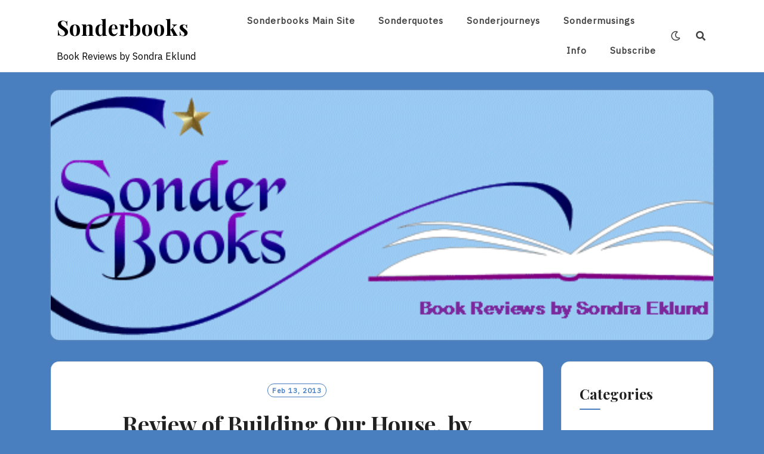

--- FILE ---
content_type: text/html; charset=UTF-8
request_url: https://sonderbooks.com/blog/?p=17895
body_size: 14627
content:
<!DOCTYPE html>
<html lang="en-US">
<head>
<meta charset="UTF-8">
<meta name="viewport" content="width=device-width, initial-scale=1">
<link rel="profile" href="http://gmpg.org/xfn/11">
<link rel="pingback" href="https://sonderbooks.com/blog/xmlrpc.php">

<title>Review of Building Our House, by Jonathan Bean &#8211; Sonderbooks</title>
<meta name='robots' content='max-image-preview:large' />
<link rel='dns-prefetch' href='//fonts.googleapis.com' />
<link rel="alternate" type="application/rss+xml" title="Sonderbooks &raquo; Feed" href="https://sonderbooks.com/blog/?feed=rss2" />
<link rel="alternate" type="application/rss+xml" title="Sonderbooks &raquo; Comments Feed" href="https://sonderbooks.com/blog/?feed=comments-rss2" />
<link rel="alternate" type="application/rss+xml" title="Sonderbooks &raquo; Review of Building Our House, by Jonathan Bean Comments Feed" href="https://sonderbooks.com/blog/?feed=rss2&#038;p=17895" />
<link rel="alternate" title="oEmbed (JSON)" type="application/json+oembed" href="https://sonderbooks.com/blog/index.php?rest_route=%2Foembed%2F1.0%2Fembed&#038;url=https%3A%2F%2Fsonderbooks.com%2Fblog%2F%3Fp%3D17895" />
<link rel="alternate" title="oEmbed (XML)" type="text/xml+oembed" href="https://sonderbooks.com/blog/index.php?rest_route=%2Foembed%2F1.0%2Fembed&#038;url=https%3A%2F%2Fsonderbooks.com%2Fblog%2F%3Fp%3D17895&#038;format=xml" />
<style id='wp-img-auto-sizes-contain-inline-css' type='text/css'>
img:is([sizes=auto i],[sizes^="auto," i]){contain-intrinsic-size:3000px 1500px}
/*# sourceURL=wp-img-auto-sizes-contain-inline-css */
</style>
<style id='wp-emoji-styles-inline-css' type='text/css'>

	img.wp-smiley, img.emoji {
		display: inline !important;
		border: none !important;
		box-shadow: none !important;
		height: 1em !important;
		width: 1em !important;
		margin: 0 0.07em !important;
		vertical-align: -0.1em !important;
		background: none !important;
		padding: 0 !important;
	}
/*# sourceURL=wp-emoji-styles-inline-css */
</style>
<style id='wp-block-library-inline-css' type='text/css'>
:root{--wp-block-synced-color:#7a00df;--wp-block-synced-color--rgb:122,0,223;--wp-bound-block-color:var(--wp-block-synced-color);--wp-editor-canvas-background:#ddd;--wp-admin-theme-color:#007cba;--wp-admin-theme-color--rgb:0,124,186;--wp-admin-theme-color-darker-10:#006ba1;--wp-admin-theme-color-darker-10--rgb:0,107,160.5;--wp-admin-theme-color-darker-20:#005a87;--wp-admin-theme-color-darker-20--rgb:0,90,135;--wp-admin-border-width-focus:2px}@media (min-resolution:192dpi){:root{--wp-admin-border-width-focus:1.5px}}.wp-element-button{cursor:pointer}:root .has-very-light-gray-background-color{background-color:#eee}:root .has-very-dark-gray-background-color{background-color:#313131}:root .has-very-light-gray-color{color:#eee}:root .has-very-dark-gray-color{color:#313131}:root .has-vivid-green-cyan-to-vivid-cyan-blue-gradient-background{background:linear-gradient(135deg,#00d084,#0693e3)}:root .has-purple-crush-gradient-background{background:linear-gradient(135deg,#34e2e4,#4721fb 50%,#ab1dfe)}:root .has-hazy-dawn-gradient-background{background:linear-gradient(135deg,#faaca8,#dad0ec)}:root .has-subdued-olive-gradient-background{background:linear-gradient(135deg,#fafae1,#67a671)}:root .has-atomic-cream-gradient-background{background:linear-gradient(135deg,#fdd79a,#004a59)}:root .has-nightshade-gradient-background{background:linear-gradient(135deg,#330968,#31cdcf)}:root .has-midnight-gradient-background{background:linear-gradient(135deg,#020381,#2874fc)}:root{--wp--preset--font-size--normal:16px;--wp--preset--font-size--huge:42px}.has-regular-font-size{font-size:1em}.has-larger-font-size{font-size:2.625em}.has-normal-font-size{font-size:var(--wp--preset--font-size--normal)}.has-huge-font-size{font-size:var(--wp--preset--font-size--huge)}.has-text-align-center{text-align:center}.has-text-align-left{text-align:left}.has-text-align-right{text-align:right}.has-fit-text{white-space:nowrap!important}#end-resizable-editor-section{display:none}.aligncenter{clear:both}.items-justified-left{justify-content:flex-start}.items-justified-center{justify-content:center}.items-justified-right{justify-content:flex-end}.items-justified-space-between{justify-content:space-between}.screen-reader-text{border:0;clip-path:inset(50%);height:1px;margin:-1px;overflow:hidden;padding:0;position:absolute;width:1px;word-wrap:normal!important}.screen-reader-text:focus{background-color:#ddd;clip-path:none;color:#444;display:block;font-size:1em;height:auto;left:5px;line-height:normal;padding:15px 23px 14px;text-decoration:none;top:5px;width:auto;z-index:100000}html :where(.has-border-color){border-style:solid}html :where([style*=border-top-color]){border-top-style:solid}html :where([style*=border-right-color]){border-right-style:solid}html :where([style*=border-bottom-color]){border-bottom-style:solid}html :where([style*=border-left-color]){border-left-style:solid}html :where([style*=border-width]){border-style:solid}html :where([style*=border-top-width]){border-top-style:solid}html :where([style*=border-right-width]){border-right-style:solid}html :where([style*=border-bottom-width]){border-bottom-style:solid}html :where([style*=border-left-width]){border-left-style:solid}html :where(img[class*=wp-image-]){height:auto;max-width:100%}:where(figure){margin:0 0 1em}html :where(.is-position-sticky){--wp-admin--admin-bar--position-offset:var(--wp-admin--admin-bar--height,0px)}@media screen and (max-width:600px){html :where(.is-position-sticky){--wp-admin--admin-bar--position-offset:0px}}

/*# sourceURL=wp-block-library-inline-css */
</style><style id='global-styles-inline-css' type='text/css'>
:root{--wp--preset--aspect-ratio--square: 1;--wp--preset--aspect-ratio--4-3: 4/3;--wp--preset--aspect-ratio--3-4: 3/4;--wp--preset--aspect-ratio--3-2: 3/2;--wp--preset--aspect-ratio--2-3: 2/3;--wp--preset--aspect-ratio--16-9: 16/9;--wp--preset--aspect-ratio--9-16: 9/16;--wp--preset--color--black: #000000;--wp--preset--color--cyan-bluish-gray: #abb8c3;--wp--preset--color--white: #ffffff;--wp--preset--color--pale-pink: #f78da7;--wp--preset--color--vivid-red: #cf2e2e;--wp--preset--color--luminous-vivid-orange: #ff6900;--wp--preset--color--luminous-vivid-amber: #fcb900;--wp--preset--color--light-green-cyan: #7bdcb5;--wp--preset--color--vivid-green-cyan: #00d084;--wp--preset--color--pale-cyan-blue: #8ed1fc;--wp--preset--color--vivid-cyan-blue: #0693e3;--wp--preset--color--vivid-purple: #9b51e0;--wp--preset--gradient--vivid-cyan-blue-to-vivid-purple: linear-gradient(135deg,rgb(6,147,227) 0%,rgb(155,81,224) 100%);--wp--preset--gradient--light-green-cyan-to-vivid-green-cyan: linear-gradient(135deg,rgb(122,220,180) 0%,rgb(0,208,130) 100%);--wp--preset--gradient--luminous-vivid-amber-to-luminous-vivid-orange: linear-gradient(135deg,rgb(252,185,0) 0%,rgb(255,105,0) 100%);--wp--preset--gradient--luminous-vivid-orange-to-vivid-red: linear-gradient(135deg,rgb(255,105,0) 0%,rgb(207,46,46) 100%);--wp--preset--gradient--very-light-gray-to-cyan-bluish-gray: linear-gradient(135deg,rgb(238,238,238) 0%,rgb(169,184,195) 100%);--wp--preset--gradient--cool-to-warm-spectrum: linear-gradient(135deg,rgb(74,234,220) 0%,rgb(151,120,209) 20%,rgb(207,42,186) 40%,rgb(238,44,130) 60%,rgb(251,105,98) 80%,rgb(254,248,76) 100%);--wp--preset--gradient--blush-light-purple: linear-gradient(135deg,rgb(255,206,236) 0%,rgb(152,150,240) 100%);--wp--preset--gradient--blush-bordeaux: linear-gradient(135deg,rgb(254,205,165) 0%,rgb(254,45,45) 50%,rgb(107,0,62) 100%);--wp--preset--gradient--luminous-dusk: linear-gradient(135deg,rgb(255,203,112) 0%,rgb(199,81,192) 50%,rgb(65,88,208) 100%);--wp--preset--gradient--pale-ocean: linear-gradient(135deg,rgb(255,245,203) 0%,rgb(182,227,212) 50%,rgb(51,167,181) 100%);--wp--preset--gradient--electric-grass: linear-gradient(135deg,rgb(202,248,128) 0%,rgb(113,206,126) 100%);--wp--preset--gradient--midnight: linear-gradient(135deg,rgb(2,3,129) 0%,rgb(40,116,252) 100%);--wp--preset--font-size--small: 13px;--wp--preset--font-size--medium: 20px;--wp--preset--font-size--large: 36px;--wp--preset--font-size--x-large: 42px;--wp--preset--spacing--20: 0.44rem;--wp--preset--spacing--30: 0.67rem;--wp--preset--spacing--40: 1rem;--wp--preset--spacing--50: 1.5rem;--wp--preset--spacing--60: 2.25rem;--wp--preset--spacing--70: 3.38rem;--wp--preset--spacing--80: 5.06rem;--wp--preset--shadow--natural: 6px 6px 9px rgba(0, 0, 0, 0.2);--wp--preset--shadow--deep: 12px 12px 50px rgba(0, 0, 0, 0.4);--wp--preset--shadow--sharp: 6px 6px 0px rgba(0, 0, 0, 0.2);--wp--preset--shadow--outlined: 6px 6px 0px -3px rgb(255, 255, 255), 6px 6px rgb(0, 0, 0);--wp--preset--shadow--crisp: 6px 6px 0px rgb(0, 0, 0);}:where(.is-layout-flex){gap: 0.5em;}:where(.is-layout-grid){gap: 0.5em;}body .is-layout-flex{display: flex;}.is-layout-flex{flex-wrap: wrap;align-items: center;}.is-layout-flex > :is(*, div){margin: 0;}body .is-layout-grid{display: grid;}.is-layout-grid > :is(*, div){margin: 0;}:where(.wp-block-columns.is-layout-flex){gap: 2em;}:where(.wp-block-columns.is-layout-grid){gap: 2em;}:where(.wp-block-post-template.is-layout-flex){gap: 1.25em;}:where(.wp-block-post-template.is-layout-grid){gap: 1.25em;}.has-black-color{color: var(--wp--preset--color--black) !important;}.has-cyan-bluish-gray-color{color: var(--wp--preset--color--cyan-bluish-gray) !important;}.has-white-color{color: var(--wp--preset--color--white) !important;}.has-pale-pink-color{color: var(--wp--preset--color--pale-pink) !important;}.has-vivid-red-color{color: var(--wp--preset--color--vivid-red) !important;}.has-luminous-vivid-orange-color{color: var(--wp--preset--color--luminous-vivid-orange) !important;}.has-luminous-vivid-amber-color{color: var(--wp--preset--color--luminous-vivid-amber) !important;}.has-light-green-cyan-color{color: var(--wp--preset--color--light-green-cyan) !important;}.has-vivid-green-cyan-color{color: var(--wp--preset--color--vivid-green-cyan) !important;}.has-pale-cyan-blue-color{color: var(--wp--preset--color--pale-cyan-blue) !important;}.has-vivid-cyan-blue-color{color: var(--wp--preset--color--vivid-cyan-blue) !important;}.has-vivid-purple-color{color: var(--wp--preset--color--vivid-purple) !important;}.has-black-background-color{background-color: var(--wp--preset--color--black) !important;}.has-cyan-bluish-gray-background-color{background-color: var(--wp--preset--color--cyan-bluish-gray) !important;}.has-white-background-color{background-color: var(--wp--preset--color--white) !important;}.has-pale-pink-background-color{background-color: var(--wp--preset--color--pale-pink) !important;}.has-vivid-red-background-color{background-color: var(--wp--preset--color--vivid-red) !important;}.has-luminous-vivid-orange-background-color{background-color: var(--wp--preset--color--luminous-vivid-orange) !important;}.has-luminous-vivid-amber-background-color{background-color: var(--wp--preset--color--luminous-vivid-amber) !important;}.has-light-green-cyan-background-color{background-color: var(--wp--preset--color--light-green-cyan) !important;}.has-vivid-green-cyan-background-color{background-color: var(--wp--preset--color--vivid-green-cyan) !important;}.has-pale-cyan-blue-background-color{background-color: var(--wp--preset--color--pale-cyan-blue) !important;}.has-vivid-cyan-blue-background-color{background-color: var(--wp--preset--color--vivid-cyan-blue) !important;}.has-vivid-purple-background-color{background-color: var(--wp--preset--color--vivid-purple) !important;}.has-black-border-color{border-color: var(--wp--preset--color--black) !important;}.has-cyan-bluish-gray-border-color{border-color: var(--wp--preset--color--cyan-bluish-gray) !important;}.has-white-border-color{border-color: var(--wp--preset--color--white) !important;}.has-pale-pink-border-color{border-color: var(--wp--preset--color--pale-pink) !important;}.has-vivid-red-border-color{border-color: var(--wp--preset--color--vivid-red) !important;}.has-luminous-vivid-orange-border-color{border-color: var(--wp--preset--color--luminous-vivid-orange) !important;}.has-luminous-vivid-amber-border-color{border-color: var(--wp--preset--color--luminous-vivid-amber) !important;}.has-light-green-cyan-border-color{border-color: var(--wp--preset--color--light-green-cyan) !important;}.has-vivid-green-cyan-border-color{border-color: var(--wp--preset--color--vivid-green-cyan) !important;}.has-pale-cyan-blue-border-color{border-color: var(--wp--preset--color--pale-cyan-blue) !important;}.has-vivid-cyan-blue-border-color{border-color: var(--wp--preset--color--vivid-cyan-blue) !important;}.has-vivid-purple-border-color{border-color: var(--wp--preset--color--vivid-purple) !important;}.has-vivid-cyan-blue-to-vivid-purple-gradient-background{background: var(--wp--preset--gradient--vivid-cyan-blue-to-vivid-purple) !important;}.has-light-green-cyan-to-vivid-green-cyan-gradient-background{background: var(--wp--preset--gradient--light-green-cyan-to-vivid-green-cyan) !important;}.has-luminous-vivid-amber-to-luminous-vivid-orange-gradient-background{background: var(--wp--preset--gradient--luminous-vivid-amber-to-luminous-vivid-orange) !important;}.has-luminous-vivid-orange-to-vivid-red-gradient-background{background: var(--wp--preset--gradient--luminous-vivid-orange-to-vivid-red) !important;}.has-very-light-gray-to-cyan-bluish-gray-gradient-background{background: var(--wp--preset--gradient--very-light-gray-to-cyan-bluish-gray) !important;}.has-cool-to-warm-spectrum-gradient-background{background: var(--wp--preset--gradient--cool-to-warm-spectrum) !important;}.has-blush-light-purple-gradient-background{background: var(--wp--preset--gradient--blush-light-purple) !important;}.has-blush-bordeaux-gradient-background{background: var(--wp--preset--gradient--blush-bordeaux) !important;}.has-luminous-dusk-gradient-background{background: var(--wp--preset--gradient--luminous-dusk) !important;}.has-pale-ocean-gradient-background{background: var(--wp--preset--gradient--pale-ocean) !important;}.has-electric-grass-gradient-background{background: var(--wp--preset--gradient--electric-grass) !important;}.has-midnight-gradient-background{background: var(--wp--preset--gradient--midnight) !important;}.has-small-font-size{font-size: var(--wp--preset--font-size--small) !important;}.has-medium-font-size{font-size: var(--wp--preset--font-size--medium) !important;}.has-large-font-size{font-size: var(--wp--preset--font-size--large) !important;}.has-x-large-font-size{font-size: var(--wp--preset--font-size--x-large) !important;}
/*# sourceURL=global-styles-inline-css */
</style>

<style id='classic-theme-styles-inline-css' type='text/css'>
/*! This file is auto-generated */
.wp-block-button__link{color:#fff;background-color:#32373c;border-radius:9999px;box-shadow:none;text-decoration:none;padding:calc(.667em + 2px) calc(1.333em + 2px);font-size:1.125em}.wp-block-file__button{background:#32373c;color:#fff;text-decoration:none}
/*# sourceURL=/wp-includes/css/classic-themes.min.css */
</style>
<link rel='stylesheet' id='titan-adminbar-styles-css' href='https://sonderbooks.com/blog/wp-content/plugins/anti-spam/assets/css/admin-bar.css?ver=7.4.0' type='text/css' media='all' />
<link rel='stylesheet' id='neel-fontawesome-style-css' href='https://sonderbooks.com/blog/wp-content/themes/neel/assets/font-awesome/css/all.min.css?ver=6.9' type='text/css' media='all' />
<link rel='stylesheet' id='neel-slick-slider-css-css' href='https://sonderbooks.com/blog/wp-content/themes/neel/assets/slick/slick.css?ver=6.9' type='text/css' media='all' />
<link rel='stylesheet' id='neel-style-css' href='https://sonderbooks.com/blog/wp-content/themes/neel/style.css?ver=6.9' type='text/css' media='all' />
<style id='neel-style-inline-css' type='text/css'>

			a, a:hover {
				color: #497fbf;
			}
			.post .posted-on, .search .page .posted-on, .single-post .post .entry-footer i {
				color: #497fbf;}
			.post .entry-meta > span:not(:first-child):before, .search .page .entry-meta > span:not(:first-child):before {
				background-color: #497fbf;
			}
			button, input[type=button], input[type=reset], input[type=submit] {
				border: 1px solid #497fbf;
				background: #497fbf;
			}
			.widget-title:after {
				background: #497fbf;
			}
			blockquote:before {
				color: #497fbf;
			}
			.post .posted-on a, .post .posted-on a:visited, .post .posted-on a:hover, .post .posted-on a:focus, .search .page .posted-on a, .search .page .posted-on a:visited, .search .page .posted-on a:hover, .search .page .posted-on a:focus,.type-attachment .posted-on a {
				border: 1px solid #497fbf;
				color: #497fbf;
			}
			.archive .archived-post-count span, .search .archived-post-count span {
				background: #497fbf;
				border: 1px solid #497fbf;
			}
			.main-navigation a:hover, .main-navigation a.focus, .main-navigation a:visited:hover, .main-navigation a:visited.focus {
				color: #497fbf;
			}
			.main-navigation li:hover > a, .main-navigation li.focus > a, .main-navigation ul ul :hover > a, .main-navigation ul ul .focus > a {
				color: #497fbf;
			}
			.main-navigation .primary-menu-list a:before {
				background: #497fbf;
			}
			.pagination .current {
				background-color: #497fbf;
    			border: 1px solid #497fbf;
			}
			.site-banner-image button {
				background: #497fbf;
				color: #ffffff;
			}
			.sticky-post-tag {
				background: rgba( 73, 127, 191, 0.3);
			}
			.slider-post .headtext-style2 .slider-top-cat a, .slider-post .headtext-style2 .slider-top-cat a:visited, .slider-post .headtext-style2 .slider-top-cat a:hover {
				color: #497fbf;
			}
			.headtext-style2 .read-more .read-more-link {
				background: rgba( 73, 127, 191, 0.3);
				border-color: rgba( 73, 127, 191, 0.3);
			}
			.comment-respond button, .comment-respond input[type=button], .comment-respond input[type=reset], .comment-respond input[type=submit] {
				color:  #497fbf;
			}
/*# sourceURL=neel-style-inline-css */
</style>
<link rel='stylesheet' id='neel-google-fonts-css' href='https://fonts.googleapis.com/css?family=IBM+Plex+Sans%7CPlayfair+Display%3A400%2C700&#038;subset=greek%2Ccyrillic%2Clatin-ext' type='text/css' media='all' />
<script type="text/javascript" src="https://sonderbooks.com/blog/wp-includes/js/jquery/jquery.min.js?ver=3.7.1" id="jquery-core-js"></script>
<script type="text/javascript" src="https://sonderbooks.com/blog/wp-includes/js/jquery/jquery-migrate.min.js?ver=3.4.1" id="jquery-migrate-js"></script>
<link rel="https://api.w.org/" href="https://sonderbooks.com/blog/index.php?rest_route=/" /><link rel="alternate" title="JSON" type="application/json" href="https://sonderbooks.com/blog/index.php?rest_route=/wp/v2/posts/17895" /><link rel="EditURI" type="application/rsd+xml" title="RSD" href="https://sonderbooks.com/blog/xmlrpc.php?rsd" />
<meta name="generator" content="WordPress 6.9" />
<link rel="canonical" href="https://sonderbooks.com/blog/?p=17895" />
<link rel='shortlink' href='https://sonderbooks.com/blog/?p=17895' />
<script type="text/javascript">
(function(url){
	if(/(?:Chrome\/26\.0\.1410\.63 Safari\/537\.31|WordfenceTestMonBot)/.test(navigator.userAgent)){ return; }
	var addEvent = function(evt, handler) {
		if (window.addEventListener) {
			document.addEventListener(evt, handler, false);
		} else if (window.attachEvent) {
			document.attachEvent('on' + evt, handler);
		}
	};
	var removeEvent = function(evt, handler) {
		if (window.removeEventListener) {
			document.removeEventListener(evt, handler, false);
		} else if (window.detachEvent) {
			document.detachEvent('on' + evt, handler);
		}
	};
	var evts = 'contextmenu dblclick drag dragend dragenter dragleave dragover dragstart drop keydown keypress keyup mousedown mousemove mouseout mouseover mouseup mousewheel scroll'.split(' ');
	var logHuman = function() {
		if (window.wfLogHumanRan) { return; }
		window.wfLogHumanRan = true;
		var wfscr = document.createElement('script');
		wfscr.type = 'text/javascript';
		wfscr.async = true;
		wfscr.src = url + '&r=' + Math.random();
		(document.getElementsByTagName('head')[0]||document.getElementsByTagName('body')[0]).appendChild(wfscr);
		for (var i = 0; i < evts.length; i++) {
			removeEvent(evts[i], logHuman);
		}
	};
	for (var i = 0; i < evts.length; i++) {
		addEvent(evts[i], logHuman);
	}
})('//sonderbooks.com/blog/?wordfence_lh=1&hid=10F960993307C1F653F8196B42DFB42D');
</script>	<!--Customizer CSS-->
	<style type="text/css">
					.site-banner-image {
				background: url(https://sonderbooks.com/blog/wp-content/uploads/2021/08/Logo_4x9_star_background.gif) no-repeat scroll top;
				background-size: cover;
				background-position: center;
				height: 196px;
			}
			@media (min-width: 300px) and (max-width: 359px ) {
				.site-banner-image {
					height: 104px;
				}
			}
			@media (min-width: 360px) and (max-width: 767px ) {
				.site-banner-image {
					height: 117px;
				}
			}
			@media (min-width: 768px) and (max-width: 979px ) {
				.site-banner-image {
					height: 250px;
				}
			}
			@media (min-width: 980px) and (max-width: 1279px ){
				.site-banner-image {
					height: 320px;
				}
			}
			@media (min-width: 1280px) and (max-width: 1365px ){
				.site-banner-image {
					height: 418px;
				}
			}
				@media (min-width: 1366px) and (max-width: 1439px ){
				.site-banner-image {
					height: 446px;
				}
			}
				@media (min-width: 1440px) and (max-width: 1599px ) {
				.site-banner-image {
					height: 470px;
				}
			}
			@media (min-width: 1600px) and (max-width: 1919px ) {
				.site-banner-image {
					height: 522px;
				}
			}
			@media (min-width: 1920px) and (max-width: 2559px ) {
				.site-banner-image {
					height: 627px;
				}
			}
			@media (min-width: 2560px)  and (max-width: 2879px ) {
				.site-banner-image {
					height: 836px;
				}
			}
			@media (min-width: 2880px) {
				.site-banner-image {
					height: 940px;
				}
			}
			.site-banner-image {
				-webkit-box-shadow: 0px 0px 2px 1px rgba(182,182,182,0.3);
		    	-moz-box-shadow: 0px 0px 2px 1px rgba(182,182,182,0.3);
		    	-o-box-shadow: 0px 0px 2px 1px rgba(182,182,182,0.3);
		    	box-shadow: 0px 0px 2px 1px rgba(182,182,182,0.3);
			}
				
					.banner-title,
			.banner-subtitle,
			.neel-dark-theme .banner-title,
			.neel-dark-theme .banner-subtitle {
				color: #ffffff;
			}
			.slider-post .headtext-style1,.site-slider-banner .slider-post .slider-top-cat a, .site-slider-banner .slider-post .slider-top-cat a:visited,
			.slider-post .headtext-style1 a, .slider-post .headtext-style1 a:visited, .slider-post .headtext-style1 a:hover, .slider-post .headtext-style1 .slider-top-cat .top-cat-links,.slider-post .headtext-style1 a, .slider-post .headtext-style1 a:visited, .slider-post .headtext-style1 a:hover, .slider-post .headtext-style1 .slider-top-cat .top-cat-links,.headtext-style1 .read-more .read-more-link {
				color: #ffffff;
			}
			.headtext-style1 .read-more .read-more-link {
				border-color: #ffffff;
			}
					</style>
	<!--/Customizer CSS-->
	<style type="text/css">
		.site-title a, .site-title a:visited, .site-title a:hover, .site-title a:focus, .site-description {
			color: #000000;
		}
		body {
			font-family: 'IBM Plex Sans',sans-serif;
		}
		h1,h2,h3,h4,h5,h6 {
			font-family: 'Playfair Display',serif;
			font-weight: 700;
		}
		@media all and (max-width:  991px) {
			.one-container .main-navigation .primary-menu-list {
				background-color:  #497fbf;
			}
		}
		.one-container .main-navigation ul ul {
			background-color:  #497fbf;
		}
	</style>
	<style type="text/css" id="custom-background-css">
body.custom-background { background-color: #497fbf; }
</style>
	</head>

<body class="wp-singular post-template-default single single-post postid-17895 single-format-standard custom-background wp-theme-neel bordered-box">
<div id="page" class="site">
	<a class="skip-link screen-reader-text" href="#content">Skip to content</a>

	
	<header id="masthead" class="site-header" role="banner">
		<nav id="site-navigation" class="main-navigation" role="navigation">
	<div class="container">
		<div class="site-branding">
			
<h1 class="site-title"><a href="https://sonderbooks.com/blog/" rel="home">Sonderbooks</a></h1>
	<p class="site-description">Book Reviews by Sondra Eklund</p>
				</div><!-- site-branding -->

		<button class="menu-toggle" aria-controls="primary-menu" aria-expanded="false"><span class="menu-button">
			Menu</span>
		</button>

		<div class="primary-menu-list">

			<ul id="primary-menu" class="primary-menu"><li id="menu-item-39785" class="menu-item menu-item-type-custom menu-item-object-custom menu-item-39785"><a href="https://www.sonderbooks.com">Sonderbooks Main Site</a></li>
<li id="menu-item-39786" class="menu-item menu-item-type-custom menu-item-object-custom menu-item-39786"><a href="https://sonderbooks.com/sonderquotes/">Sonderquotes</a></li>
<li id="menu-item-39787" class="menu-item menu-item-type-custom menu-item-object-custom menu-item-39787"><a href="https://sonderbooks.com/sonderjourneys/">Sonderjourneys</a></li>
<li id="menu-item-42540" class="menu-item menu-item-type-custom menu-item-object-custom menu-item-42540"><a href="https://sonderbooks.substack.com/">Sondermusings</a></li>
<li id="menu-item-42582" class="menu-item menu-item-type-custom menu-item-object-custom menu-item-42582"><a href="https://www.sonderbooks.com/info.html">Info</a></li>
<li id="menu-item-45610" class="menu-item menu-item-type-post_type menu-item-object-page menu-item-45610"><a href="https://sonderbooks.com/blog/?page_id=23">Subscribe</a></li>
</ul>
			
		</div><!-- primary-menu-list -->

					<div class="dark-mode-switcher "><a class="dark" href="#"><i class="far fa-moon"></i></a><a class="bright" href="#"><i class="fas fa-sun"></i></a></div><!-- dark-mode-switcher -->
		
					<div class="search-icon-box " id="nav-search"><a class="link-search-icon" href="#" aria-label="Search"><i class="fas fa-search"></i></a><div id="navbar-search-box">
				<label>
					<span class="screen-reader-text">Search for:</span>
					
				</label>
				
			</div></div>	    	   
	</div><!-- container -->
</nav>
			<div class="container">
		<div class="site-banner-image" >
		      
<div class="custom-heading headtext-style1">
    <div class="container-inner-text">
        <h2 class="banner-title"></h2>
        <p class="banner-subtitle"></p>
        
        
            
            </div><!-- container-inner-text -->
</div><!-- custom-heading -->

		</div>
	</div><!-- container -->
	</header>

	<div class="neel-popup-search-form">
        <div class="container">            
                <form role="search" method="get" class="search-form" action="https://sonderbooks.com/blog/">
				<label>
					<span class="screen-reader-text">Search for:</span>
					<input type="search" class="search-field" placeholder="Search &hellip;" value="" name="s" />
				</label>
				<input type="submit" class="search-submit" value="Search" />
			</form>        </div>
        <button class="neel-close-popup"><span class="screen-reader-text">Close Search</span><i class="fas fa-times"></i></button>
    </div>
	
	<div id="content" class="site-content">

<div class="container">
	<div class="site-content-wrapper row">
		<div id="primary" class="content-area">
			<main id="main" class="site-main " role="main">

		
<article id="post-17895" class="post-17895 post type-post status-publish format-standard hentry category-contemporary category-picture-book-review">
	<header class="entry-header">
		<div class="post-date">
			<span class="posted-on"><a href="https://sonderbooks.com/blog/?p=17895" rel="bookmark"><time class="entry-date published" datetime="2013-02-13T21:07:25-05:00">Feb 13, 2013</time><time class="updated" datetime="2013-02-13T21:24:46-05:00">February 13, 2013</time></a></span>		</div><!-- entry-ctegories-->
		<h1 class="entry-title">Review of Building Our House, by Jonathan Bean</h1><div class="entry-meta">
		<span class="byline">  by <span class="author vcard"><a class="url fn n" href="https://sonderbooks.com/blog/?author=1">Administrator</a></span></span>	<span class="comments-link"><a href="https://sonderbooks.com/blog/?p=17895#respond"> Leave Comment</a></span></div><!-- .entry-meta -->	</header><!-- entry-header -->

	
	<div class="single-content-wrapper">
		
		<div class="entry-content">
	<p><a href="https://sonderbooks.com/blog/wp-content/uploads/2013/02/building_our_house.jpg"><img decoding="async" src="https://sonderbooks.com/blog/wp-content/uploads/2013/02/building_our_house.jpg" alt="" title="building_our_house" width="125" height="160" class="alignleft size-full wp-image-17897" /></a><em>Building Our House</em></p>
<p>by Jonathan Bean</p>
<p>Farrar Straus Giroux, New York, 2013.  44 pages.</p>
<p>This book isn’t funny.  It doesn’t reach out and punch you with its brilliance.  It’s on the long side for preschool storytime.  But it quietly won me over.  I found myself reading it more than once, poring over the detailed illustrations, enjoying the oversize format and the story – the whole process of building a house.</p>
<p>The author based the book on what his parents actually did.  They bought a farmer’s field, moved into a trailer on the property, and then built their own house.  This book shows that process, starting with tools and a plan, then purchasing the materials, and setting the corners by the north star.</p>
<p>The format works well.  It’s a larger picture book than usual.  Most spreads have four pictures, two on each page, showing the day-to-day process.  Special moments, like the frame-raising party and the moving-in party, get a whole double-page spread to themselves.</p>
<p>The pictures have lots of detail, and you can look at them over and over and still find new things.  This would be a great choice for kids interested in construction machines, but also children interested in a family story, or even children who simply like to find details in complex pictures.</p>
<p>This is probably on the long side for preschool storytime, but it would be a lovely book for sharing individually with a child.</p>
<p><a href="http://www.mackids.com">Mackids.com</a></p>
<p><a href="http://www.amazon.com/exec/obidos/ASIN/0374380236/sonderbooksco-20" target="outside">Buy from Amazon.com</a></p>
<p>Find this review on <a href="http://www.sonderbooks.com">Sonderbooks</a> at: <a href="http://www.sonderbooks.com/Picture_Books/building_our_house.html">www.sonderbooks.com/Picture_Books/building_our_house.html</a></p>
<p>Disclosure: I am an Amazon Affiliate, and will earn a small percentage if you order a book on Amazon after clicking through from my site.</p>
<p>Source: This review is based on a library book from the Fairfax County Public Library.</p>
<p>Disclaimer:  I am a professional librarian, but I write the posts for my website and blogs entirely on my own time.  The views expressed are solely my own, and in no way represent the official views of my employer or of any committee or group of which I am part.</p>
<p><a href="http://twitter.com/share" class="twitter-share-button" data-count="none" data-via="Sonderbooks">Tweet</a><script type="text/javascript" src="http://platform.twitter.com/widgets.js"></script></p>
</div><!-- entry-content -->	
		<footer class="entry-footer">

	
			<div class="row single-post-entry-footer">

			<div id="single-cat-links" class="footer-category-links">
			<span class="cat-links"><i class="fas fa-folder-open"></i>&nbsp;<a href="https://sonderbooks.com/blog/?cat=21" rel="category">Contemporary</a>, <a href="https://sonderbooks.com/blog/?cat=15" rel="category">Picture Book Review</a></span>			</div><!-- comments-link -->

			<div id="single-tag-links" class="footer-tag-links">
							</div><!-- footer-tag-links -->

		</div><!-- row -->

		
</footer><!-- .entry-footer -->

		
	</div><!-- entry-content-wrapper -->

</article><!-- #post-## -->	<nav class="navigation post-navigation" role="navigation">
		<h2 class="screen-reader-text">Post navigation</h2>
		<div class="nav-links">
							<div class="nav-previous">
					<a href="https://sonderbooks.com/blog/?p=13898" rel="prev"> <div class="nav-innner"><span class="screen-reader-text">Previous Post: Review of Drama, by Raina Telgemeier</span><span>Previous Post</span> <div>Review of Drama, by Raina Telgemeier</div></div></a>				</div>
										<div class="nav-next">
					<a href="https://sonderbooks.com/blog/?p=17903" rel="next"><div class="nav-innner"><span class="screen-reader-text">Next Post: Stand-out Authors: Elizabeth Wein</span><span>Next Post</span><div>Stand-out Authors: Elizabeth Wein</div></div> </a>				</div>
					</div><!-- .nav-links -->
	</nav><!-- .navigation-->
	
<div id="comments" class="comments-area">

		<div id="respond" class="comment-respond">
		<h3 id="reply-title" class="comment-reply-title">Leave a Reply <small><a rel="nofollow" id="cancel-comment-reply-link" href="/blog/?p=17895#respond" style="display:none;">Cancel reply</a></small></h3><form action="https://sonderbooks.com/blog/wp-comments-post.php" method="post" id="commentform" class="comment-form"><p class="comment-notes"><span id="email-notes">Your email address will not be published.</span> <span class="required-field-message">Required fields are marked <span class="required">*</span></span></p><p class="comment-form-comment"><label for="comment">Comment <span class="required">*</span></label> <textarea id="comment" name="comment" cols="45" rows="8" maxlength="65525" required></textarea></p><p class="comment-form-author"><label for="author">Name <span class="required">*</span></label> <input id="author" name="author" type="text" value="" size="30" maxlength="245" autocomplete="name" required /></p>
<p class="comment-form-email"><label for="email">Email <span class="required">*</span></label> <input id="email" name="email" type="email" value="" size="30" maxlength="100" aria-describedby="email-notes" autocomplete="email" required /></p>
<p class="comment-form-url"><label for="url">Website</label> <input id="url" name="url" type="url" value="" size="30" maxlength="200" autocomplete="url" /></p>
<p class="comment-form-mailpoet">
      <label for="mailpoet_subscribe_on_comment">
        <input
          type="checkbox"
          id="mailpoet_subscribe_on_comment"
          value="1"
          name="mailpoet[subscribe_on_comment]"
        />&nbsp;Yes, add me to your mailing list
      </label>
    </p><p class="form-submit"><input name="submit" type="submit" id="submit" class="submit" value="Post Comment" /> <input type='hidden' name='comment_post_ID' value='17895' id='comment_post_ID' />
<input type='hidden' name='comment_parent' id='comment_parent' value='0' />
</p><!-- Anti-spam plugin wordpress.org/plugins/anti-spam/ --><div class="wantispam-required-fields"><input type="hidden" name="wantispam_t" class="wantispam-control wantispam-control-t" value="1769839561" /><div class="wantispam-group wantispam-group-q" style="clear: both;">
					<label>Current ye@r <span class="required">*</span></label>
					<input type="hidden" name="wantispam_a" class="wantispam-control wantispam-control-a" value="2026" />
					<input type="text" name="wantispam_q" class="wantispam-control wantispam-control-q" value="7.4.0" autocomplete="off" />
				  </div>
<div class="wantispam-group wantispam-group-e" style="display: none;">
					<label>Leave this field empty</label>
					<input type="text" name="wantispam_e_email_url_website" class="wantispam-control wantispam-control-e" value="" autocomplete="off" />
				  </div>
</div><!--\End Anti-spam plugin --></form>	</div><!-- #respond -->
	
</div>

		</main>
		</div>	
		
<aside id="secondary" class="widget-area" role="complementary">
	<section id="categories-4" class="widget widget_categories"><h2 class="widget-title">Categories</h2>
			<ul>
					<li class="cat-item cat-item-54"><a href="https://sonderbooks.com/blog/?cat=54">48-Hour Book Challenge</a> (55)
</li>
	<li class="cat-item cat-item-47"><a href="https://sonderbooks.com/blog/?cat=47">Adventure</a> (100)
</li>
	<li class="cat-item cat-item-58"><a href="https://sonderbooks.com/blog/?cat=58">Alternate History</a> (40)
</li>
	<li class="cat-item cat-item-45"><a href="https://sonderbooks.com/blog/?cat=45">Animal Characters</a> (190)
</li>
	<li class="cat-item cat-item-52"><a href="https://sonderbooks.com/blog/?cat=52">Art</a> (58)
</li>
	<li class="cat-item cat-item-39"><a href="https://sonderbooks.com/blog/?cat=39">Audiobooks</a> (384)
</li>
	<li class="cat-item cat-item-7"><a href="https://sonderbooks.com/blog/?cat=7">Austenalia</a> (28)
</li>
	<li class="cat-item cat-item-85"><a href="https://sonderbooks.com/blog/?cat=85">Author Interview</a> (2)
</li>
	<li class="cat-item cat-item-175"><a href="https://sonderbooks.com/blog/?cat=175">Award Challenge</a> (10)
</li>
	<li class="cat-item cat-item-66"><a href="https://sonderbooks.com/blog/?cat=66">Award Winners</a> (201)
</li>
	<li class="cat-item cat-item-50"><a href="https://sonderbooks.com/blog/?cat=50">Bedtime stories</a> (11)
</li>
	<li class="cat-item cat-item-40"><a href="https://sonderbooks.com/blog/?cat=40">Beginning Chapter Books</a> (116)
</li>
	<li class="cat-item cat-item-46"><a href="https://sonderbooks.com/blog/?cat=46">Biography</a> (313)
</li>
	<li class="cat-item cat-item-391"><a href="https://sonderbooks.com/blog/?cat=391">Book Blitz</a> (4)
</li>
	<li class="cat-item cat-item-81"><a href="https://sonderbooks.com/blog/?cat=81">Book Links</a> (3)
</li>
	<li class="cat-item cat-item-36"><a href="https://sonderbooks.com/blog/?tag=books">Books</a> (1)
</li>
	<li class="cat-item cat-item-411"><a href="https://sonderbooks.com/blog/?cat=411">Celebration</a> (26)
</li>
	<li class="cat-item cat-item-192"><a href="https://sonderbooks.com/blog/?cat=192">Challenge</a> (11)
</li>
	<li class="cat-item cat-item-23"><a href="https://sonderbooks.com/blog/?cat=23">Chick Lit</a> (12)
</li>
	<li class="cat-item cat-item-10"><a href="https://sonderbooks.com/blog/?cat=10">Children&#039;s Fiction Review</a> (656)
</li>
	<li class="cat-item cat-item-11"><a href="https://sonderbooks.com/blog/?cat=11">Children&#039;s Nonfiction Review</a> (543)
</li>
	<li class="cat-item cat-item-34"><a href="https://sonderbooks.com/blog/?cat=34">Christian</a> (185)
</li>
	<li class="cat-item cat-item-48"><a href="https://sonderbooks.com/blog/?cat=48">Christmas</a> (22)
</li>
	<li class="cat-item cat-item-41"><a href="https://sonderbooks.com/blog/?cat=41">Classics</a> (15)
</li>
	<li class="cat-item cat-item-95"><a href="https://sonderbooks.com/blog/?cat=95">Commentary</a> (2)
</li>
	<li class="cat-item cat-item-207"><a href="https://sonderbooks.com/blog/?tag=conference-corner">Conference Corner</a> (4)
</li>
	<li class="cat-item cat-item-419"><a href="https://sonderbooks.com/blog/?cat=419">Conference Corner</a> (114)
</li>
	<li class="cat-item cat-item-21"><a href="https://sonderbooks.com/blog/?cat=21">Contemporary</a> (693)
</li>
	<li class="cat-item cat-item-29"><a href="https://sonderbooks.com/blog/?cat=29">Creativity</a> (34)
</li>
	<li class="cat-item cat-item-61"><a href="https://sonderbooks.com/blog/?cat=61">Cross Cultural</a> (19)
</li>
	<li class="cat-item cat-item-26"><a href="https://sonderbooks.com/blog/?cat=26">Current Issues</a> (89)
</li>
	<li class="cat-item cat-item-250"><a href="https://sonderbooks.com/blog/?cat=250">Cybils</a> (15)
</li>
	<li class="cat-item cat-item-14"><a href="https://sonderbooks.com/blog/?cat=14">Delightfully Silly</a> (135)
</li>
	<li class="cat-item cat-item-174"><a href="https://sonderbooks.com/blog/?cat=174">Der Orden der Seltsamen Sonderlinge</a> (93)
</li>
	<li class="cat-item cat-item-49"><a href="https://sonderbooks.com/blog/?cat=49">Easy Readers</a> (18)
</li>
	<li class="cat-item cat-item-62"><a href="https://sonderbooks.com/blog/?cat=62">Events</a> (59)
</li>
	<li class="cat-item cat-item-212"><a href="https://sonderbooks.com/blog/?cat=212">Facts</a> (3)
</li>
	<li class="cat-item cat-item-43"><a href="https://sonderbooks.com/blog/?cat=43">Fairy Tale Variant</a> (64)
</li>
	<li class="cat-item cat-item-9"><a href="https://sonderbooks.com/blog/?cat=9">Fantasy</a> (596)
</li>
	<li class="cat-item cat-item-5"><a href="https://sonderbooks.com/blog/?cat=5">Fiction Review</a> (324)
</li>
	<li class="cat-item cat-item-38"><a href="https://sonderbooks.com/blog/?cat=38">Folk Tales</a> (23)
</li>
	<li class="cat-item cat-item-410"><a href="https://sonderbooks.com/blog/?cat=410">Folklore and Literature</a> (5)
</li>
	<li class="cat-item cat-item-19"><a href="https://sonderbooks.com/blog/?cat=19">Forgiveness</a> (5)
</li>
	<li class="cat-item cat-item-30"><a href="https://sonderbooks.com/blog/?cat=30">General</a> (106)
</li>
	<li class="cat-item cat-item-98"><a href="https://sonderbooks.com/blog/?cat=98">Good for the Very Young</a> (27)
</li>
	<li class="cat-item cat-item-82"><a href="https://sonderbooks.com/blog/?cat=82">Graphic Memoir</a> (40)
</li>
	<li class="cat-item cat-item-37"><a href="https://sonderbooks.com/blog/?cat=37">Graphic Novel</a> (112)
</li>
	<li class="cat-item cat-item-25"><a href="https://sonderbooks.com/blog/?cat=25">Health</a> (11)
</li>
	<li class="cat-item cat-item-32"><a href="https://sonderbooks.com/blog/?cat=32">Historical</a> (345)
</li>
	<li class="cat-item cat-item-12"><a href="https://sonderbooks.com/blog/?cat=12">History</a> (217)
</li>
	<li class="cat-item cat-item-17"><a href="https://sonderbooks.com/blog/?cat=17">Humorous</a> (92)
</li>
	<li class="cat-item cat-item-84"><a href="https://sonderbooks.com/blog/?cat=84">In My Mailbox</a> (3)
</li>
	<li class="cat-item cat-item-63"><a href="https://sonderbooks.com/blog/?tag=kidlitosphere">Kidlitosphere</a> (1)
</li>
	<li class="cat-item cat-item-56"><a href="https://sonderbooks.com/blog/?tag=knitting">Knitting</a> (1)
</li>
	<li class="cat-item cat-item-402"><a href="https://sonderbooks.com/blog/?cat=402">L. M. Montgomery</a> (6)
</li>
	<li class="cat-item cat-item-196"><a href="https://sonderbooks.com/blog/?tag=librarians-help">Librarians Help</a> (2)
</li>
	<li class="cat-item cat-item-70"><a href="https://sonderbooks.com/blog/?cat=70">Library Links</a> (17)
</li>
	<li class="cat-item cat-item-22"><a href="https://sonderbooks.com/blog/?cat=22">Light Reading</a> (25)
</li>
	<li class="cat-item cat-item-65"><a href="https://sonderbooks.com/blog/?cat=65">Literary</a> (17)
</li>
	<li class="cat-item cat-item-27"><a href="https://sonderbooks.com/blog/?cat=27">Mathematical</a> (157)
</li>
	<li class="cat-item cat-item-35"><a href="https://sonderbooks.com/blog/?cat=35">Musings</a> (108)
</li>
	<li class="cat-item cat-item-6"><a href="https://sonderbooks.com/blog/?cat=6">Mystery</a> (129)
</li>
	<li class="cat-item cat-item-86"><a href="https://sonderbooks.com/blog/?cat=86">NaNoWriMo</a> (3)
</li>
	<li class="cat-item cat-item-392"><a href="https://sonderbooks.com/blog/?cat=392">Newbery Notes</a> (24)
</li>
	<li class="cat-item cat-item-2"><a href="https://sonderbooks.com/blog/?cat=2">Nonfiction Review</a> (579)
</li>
	<li class="cat-item cat-item-16"><a href="https://sonderbooks.com/blog/?cat=16">Old Favorites</a> (39)
</li>
	<li class="cat-item cat-item-99"><a href="https://sonderbooks.com/blog/?cat=99">Paranormal</a> (120)
</li>
	<li class="cat-item cat-item-44"><a href="https://sonderbooks.com/blog/?cat=44">Parenting</a> (10)
</li>
	<li class="cat-item cat-item-4"><a href="https://sonderbooks.com/blog/?cat=4">Personal Growth</a> (131)
</li>
	<li class="cat-item cat-item-399"><a href="https://sonderbooks.com/blog/?cat=399">Photography</a> (15)
</li>
	<li class="cat-item cat-item-15"><a href="https://sonderbooks.com/blog/?cat=15">Picture Book Review</a> (584)
</li>
	<li class="cat-item cat-item-28"><a href="https://sonderbooks.com/blog/?cat=28">Poetry</a> (70)
</li>
	<li class="cat-item cat-item-206"><a href="https://sonderbooks.com/blog/?cat=206">Prime Factorization</a> (38)
</li>
	<li class="cat-item cat-item-59"><a href="https://sonderbooks.com/blog/?cat=59">Readalouds</a> (56)
</li>
	<li class="cat-item cat-item-20"><a href="https://sonderbooks.com/blog/?cat=20">Relationships</a> (46)
</li>
	<li class="cat-item cat-item-24"><a href="https://sonderbooks.com/blog/?cat=24">Romance</a> (113)
</li>
	<li class="cat-item cat-item-33"><a href="https://sonderbooks.com/blog/?cat=33">Science</a> (156)
</li>
	<li class="cat-item cat-item-18"><a href="https://sonderbooks.com/blog/?cat=18">Science Fiction</a> (148)
</li>
	<li class="cat-item cat-item-421"><a href="https://sonderbooks.com/blog/?cat=421">Selection Adventures</a> (4)
</li>
	<li class="cat-item cat-item-60"><a href="https://sonderbooks.com/blog/?cat=60">Short Stories</a> (19)
</li>
	<li class="cat-item cat-item-189"><a href="https://sonderbooks.com/blog/?tag=sljsbob">SLJsBoB</a> (9)
</li>
	<li class="cat-item cat-item-426"><a href="https://sonderbooks.com/blog/?cat=426">Sonderbooks25</a> (14)
</li>
	<li class="cat-item cat-item-184"><a href="https://sonderbooks.com/blog/?cat=184">Sonderling Sunday</a> (157)
</li>
	<li class="cat-item cat-item-234"><a href="https://sonderbooks.com/blog/?cat=234">Sondy&#039;s Selections</a> (8)
</li>
	<li class="cat-item cat-item-31"><a href="https://sonderbooks.com/blog/?cat=31">Stand-outs</a> (378)
</li>
	<li class="cat-item cat-item-42"><a href="https://sonderbooks.com/blog/?cat=42">Starred Review</a> (2,311)
</li>
	<li class="cat-item cat-item-55"><a href="https://sonderbooks.com/blog/?cat=55">Suspense</a> (52)
</li>
	<li class="cat-item cat-item-64"><a href="https://sonderbooks.com/blog/?cat=64">Teaser Tuesdays</a> (6)
</li>
	<li class="cat-item cat-item-8"><a href="https://sonderbooks.com/blog/?cat=8">Teen Fiction Review</a> (646)
</li>
	<li class="cat-item cat-item-404"><a href="https://sonderbooks.com/blog/?cat=404">Teen Nonfiction</a> (66)
</li>
	<li class="cat-item cat-item-396"><a href="https://sonderbooks.com/blog/?cat=396">Theology of the Cross</a> (2)
</li>
	<li class="cat-item cat-item-223"><a href="https://sonderbooks.com/blog/?cat=223">Top 100 Writers and Illustrators</a> (12)
</li>
	<li class="cat-item cat-item-83"><a href="https://sonderbooks.com/blog/?cat=83">Top Ten Tuesday</a> (9)
</li>
	<li class="cat-item cat-item-51"><a href="https://sonderbooks.com/blog/?cat=51">Travel</a> (14)
</li>
	<li class="cat-item cat-item-3"><a href="https://sonderbooks.com/blog/?cat=3">True Stories</a> (201)
</li>
	<li class="cat-item cat-item-403"><a href="https://sonderbooks.com/blog/?cat=403">Universalism</a> (5)
</li>
	<li class="cat-item cat-item-351"><a href="https://sonderbooks.com/blog/?cat=351">Wordless Picture Book</a> (6)
</li>
	<li class="cat-item cat-item-57"><a href="https://sonderbooks.com/blog/?cat=57">Writing</a> (11)
</li>
			</ul>

			</section><section id="archives-4" class="widget widget_archive"><h2 class="widget-title">Archives</h2>		<label class="screen-reader-text" for="archives-dropdown-4">Archives</label>
		<select id="archives-dropdown-4" name="archive-dropdown">
			
			<option value="">Select Month</option>
				<option value='https://sonderbooks.com/blog/?m=202601'> January 2026 &nbsp;(27)</option>
	<option value='https://sonderbooks.com/blog/?m=202512'> December 2025 &nbsp;(25)</option>
	<option value='https://sonderbooks.com/blog/?m=202511'> November 2025 &nbsp;(22)</option>
	<option value='https://sonderbooks.com/blog/?m=202510'> October 2025 &nbsp;(17)</option>
	<option value='https://sonderbooks.com/blog/?m=202509'> September 2025 &nbsp;(23)</option>
	<option value='https://sonderbooks.com/blog/?m=202508'> August 2025 &nbsp;(23)</option>
	<option value='https://sonderbooks.com/blog/?m=202507'> July 2025 &nbsp;(28)</option>
	<option value='https://sonderbooks.com/blog/?m=202506'> June 2025 &nbsp;(16)</option>
	<option value='https://sonderbooks.com/blog/?m=202505'> May 2025 &nbsp;(26)</option>
	<option value='https://sonderbooks.com/blog/?m=202504'> April 2025 &nbsp;(26)</option>
	<option value='https://sonderbooks.com/blog/?m=202503'> March 2025 &nbsp;(29)</option>
	<option value='https://sonderbooks.com/blog/?m=202502'> February 2025 &nbsp;(29)</option>
	<option value='https://sonderbooks.com/blog/?m=202501'> January 2025 &nbsp;(28)</option>
	<option value='https://sonderbooks.com/blog/?m=202412'> December 2024 &nbsp;(27)</option>
	<option value='https://sonderbooks.com/blog/?m=202411'> November 2024 &nbsp;(35)</option>
	<option value='https://sonderbooks.com/blog/?m=202410'> October 2024 &nbsp;(27)</option>
	<option value='https://sonderbooks.com/blog/?m=202409'> September 2024 &nbsp;(26)</option>
	<option value='https://sonderbooks.com/blog/?m=202408'> August 2024 &nbsp;(28)</option>
	<option value='https://sonderbooks.com/blog/?m=202407'> July 2024 &nbsp;(45)</option>
	<option value='https://sonderbooks.com/blog/?m=202406'> June 2024 &nbsp;(18)</option>
	<option value='https://sonderbooks.com/blog/?m=202405'> May 2024 &nbsp;(62)</option>
	<option value='https://sonderbooks.com/blog/?m=202404'> April 2024 &nbsp;(53)</option>
	<option value='https://sonderbooks.com/blog/?m=202403'> March 2024 &nbsp;(40)</option>
	<option value='https://sonderbooks.com/blog/?m=202402'> February 2024 &nbsp;(23)</option>
	<option value='https://sonderbooks.com/blog/?m=202401'> January 2024 &nbsp;(20)</option>
	<option value='https://sonderbooks.com/blog/?m=202312'> December 2023 &nbsp;(14)</option>
	<option value='https://sonderbooks.com/blog/?m=202311'> November 2023 &nbsp;(10)</option>
	<option value='https://sonderbooks.com/blog/?m=202310'> October 2023 &nbsp;(12)</option>
	<option value='https://sonderbooks.com/blog/?m=202309'> September 2023 &nbsp;(16)</option>
	<option value='https://sonderbooks.com/blog/?m=202308'> August 2023 &nbsp;(24)</option>
	<option value='https://sonderbooks.com/blog/?m=202307'> July 2023 &nbsp;(18)</option>
	<option value='https://sonderbooks.com/blog/?m=202306'> June 2023 &nbsp;(16)</option>
	<option value='https://sonderbooks.com/blog/?m=202305'> May 2023 &nbsp;(9)</option>
	<option value='https://sonderbooks.com/blog/?m=202304'> April 2023 &nbsp;(15)</option>
	<option value='https://sonderbooks.com/blog/?m=202303'> March 2023 &nbsp;(18)</option>
	<option value='https://sonderbooks.com/blog/?m=202302'> February 2023 &nbsp;(19)</option>
	<option value='https://sonderbooks.com/blog/?m=202301'> January 2023 &nbsp;(13)</option>
	<option value='https://sonderbooks.com/blog/?m=202212'> December 2022 &nbsp;(1)</option>
	<option value='https://sonderbooks.com/blog/?m=202211'> November 2022 &nbsp;(11)</option>
	<option value='https://sonderbooks.com/blog/?m=202210'> October 2022 &nbsp;(17)</option>
	<option value='https://sonderbooks.com/blog/?m=202209'> September 2022 &nbsp;(23)</option>
	<option value='https://sonderbooks.com/blog/?m=202208'> August 2022 &nbsp;(26)</option>
	<option value='https://sonderbooks.com/blog/?m=202207'> July 2022 &nbsp;(38)</option>
	<option value='https://sonderbooks.com/blog/?m=202206'> June 2022 &nbsp;(15)</option>
	<option value='https://sonderbooks.com/blog/?m=202205'> May 2022 &nbsp;(10)</option>
	<option value='https://sonderbooks.com/blog/?m=202204'> April 2022 &nbsp;(13)</option>
	<option value='https://sonderbooks.com/blog/?m=202203'> March 2022 &nbsp;(24)</option>
	<option value='https://sonderbooks.com/blog/?m=202202'> February 2022 &nbsp;(27)</option>
	<option value='https://sonderbooks.com/blog/?m=202201'> January 2022 &nbsp;(12)</option>
	<option value='https://sonderbooks.com/blog/?m=202112'> December 2021 &nbsp;(6)</option>
	<option value='https://sonderbooks.com/blog/?m=202111'> November 2021 &nbsp;(6)</option>
	<option value='https://sonderbooks.com/blog/?m=202110'> October 2021 &nbsp;(14)</option>
	<option value='https://sonderbooks.com/blog/?m=202109'> September 2021 &nbsp;(14)</option>
	<option value='https://sonderbooks.com/blog/?m=202108'> August 2021 &nbsp;(25)</option>
	<option value='https://sonderbooks.com/blog/?m=202107'> July 2021 &nbsp;(11)</option>
	<option value='https://sonderbooks.com/blog/?m=202106'> June 2021 &nbsp;(11)</option>
	<option value='https://sonderbooks.com/blog/?m=202105'> May 2021 &nbsp;(20)</option>
	<option value='https://sonderbooks.com/blog/?m=202104'> April 2021 &nbsp;(26)</option>
	<option value='https://sonderbooks.com/blog/?m=202103'> March 2021 &nbsp;(21)</option>
	<option value='https://sonderbooks.com/blog/?m=202102'> February 2021 &nbsp;(36)</option>
	<option value='https://sonderbooks.com/blog/?m=202101'> January 2021 &nbsp;(25)</option>
	<option value='https://sonderbooks.com/blog/?m=202012'> December 2020 &nbsp;(4)</option>
	<option value='https://sonderbooks.com/blog/?m=202011'> November 2020 &nbsp;(6)</option>
	<option value='https://sonderbooks.com/blog/?m=202010'> October 2020 &nbsp;(10)</option>
	<option value='https://sonderbooks.com/blog/?m=202009'> September 2020 &nbsp;(8)</option>
	<option value='https://sonderbooks.com/blog/?m=202008'> August 2020 &nbsp;(11)</option>
	<option value='https://sonderbooks.com/blog/?m=202007'> July 2020 &nbsp;(15)</option>
	<option value='https://sonderbooks.com/blog/?m=202006'> June 2020 &nbsp;(30)</option>
	<option value='https://sonderbooks.com/blog/?m=202005'> May 2020 &nbsp;(27)</option>
	<option value='https://sonderbooks.com/blog/?m=202004'> April 2020 &nbsp;(22)</option>
	<option value='https://sonderbooks.com/blog/?m=202003'> March 2020 &nbsp;(17)</option>
	<option value='https://sonderbooks.com/blog/?m=202002'> February 2020 &nbsp;(20)</option>
	<option value='https://sonderbooks.com/blog/?m=202001'> January 2020 &nbsp;(12)</option>
	<option value='https://sonderbooks.com/blog/?m=201912'> December 2019 &nbsp;(2)</option>
	<option value='https://sonderbooks.com/blog/?m=201911'> November 2019 &nbsp;(7)</option>
	<option value='https://sonderbooks.com/blog/?m=201910'> October 2019 &nbsp;(4)</option>
	<option value='https://sonderbooks.com/blog/?m=201909'> September 2019 &nbsp;(13)</option>
	<option value='https://sonderbooks.com/blog/?m=201908'> August 2019 &nbsp;(21)</option>
	<option value='https://sonderbooks.com/blog/?m=201907'> July 2019 &nbsp;(29)</option>
	<option value='https://sonderbooks.com/blog/?m=201906'> June 2019 &nbsp;(9)</option>
	<option value='https://sonderbooks.com/blog/?m=201905'> May 2019 &nbsp;(7)</option>
	<option value='https://sonderbooks.com/blog/?m=201904'> April 2019 &nbsp;(15)</option>
	<option value='https://sonderbooks.com/blog/?m=201903'> March 2019 &nbsp;(21)</option>
	<option value='https://sonderbooks.com/blog/?m=201902'> February 2019 &nbsp;(14)</option>
	<option value='https://sonderbooks.com/blog/?m=201901'> January 2019 &nbsp;(23)</option>
	<option value='https://sonderbooks.com/blog/?m=201812'> December 2018 &nbsp;(30)</option>
	<option value='https://sonderbooks.com/blog/?m=201811'> November 2018 &nbsp;(21)</option>
	<option value='https://sonderbooks.com/blog/?m=201810'> October 2018 &nbsp;(21)</option>
	<option value='https://sonderbooks.com/blog/?m=201809'> September 2018 &nbsp;(19)</option>
	<option value='https://sonderbooks.com/blog/?m=201808'> August 2018 &nbsp;(25)</option>
	<option value='https://sonderbooks.com/blog/?m=201807'> July 2018 &nbsp;(23)</option>
	<option value='https://sonderbooks.com/blog/?m=201806'> June 2018 &nbsp;(20)</option>
	<option value='https://sonderbooks.com/blog/?m=201805'> May 2018 &nbsp;(20)</option>
	<option value='https://sonderbooks.com/blog/?m=201804'> April 2018 &nbsp;(15)</option>
	<option value='https://sonderbooks.com/blog/?m=201803'> March 2018 &nbsp;(18)</option>
	<option value='https://sonderbooks.com/blog/?m=201802'> February 2018 &nbsp;(18)</option>
	<option value='https://sonderbooks.com/blog/?m=201801'> January 2018 &nbsp;(19)</option>
	<option value='https://sonderbooks.com/blog/?m=201712'> December 2017 &nbsp;(14)</option>
	<option value='https://sonderbooks.com/blog/?m=201711'> November 2017 &nbsp;(10)</option>
	<option value='https://sonderbooks.com/blog/?m=201710'> October 2017 &nbsp;(14)</option>
	<option value='https://sonderbooks.com/blog/?m=201709'> September 2017 &nbsp;(14)</option>
	<option value='https://sonderbooks.com/blog/?m=201708'> August 2017 &nbsp;(20)</option>
	<option value='https://sonderbooks.com/blog/?m=201707'> July 2017 &nbsp;(7)</option>
	<option value='https://sonderbooks.com/blog/?m=201706'> June 2017 &nbsp;(1)</option>
	<option value='https://sonderbooks.com/blog/?m=201705'> May 2017 &nbsp;(5)</option>
	<option value='https://sonderbooks.com/blog/?m=201704'> April 2017 &nbsp;(7)</option>
	<option value='https://sonderbooks.com/blog/?m=201703'> March 2017 &nbsp;(15)</option>
	<option value='https://sonderbooks.com/blog/?m=201702'> February 2017 &nbsp;(10)</option>
	<option value='https://sonderbooks.com/blog/?m=201701'> January 2017 &nbsp;(24)</option>
	<option value='https://sonderbooks.com/blog/?m=201612'> December 2016 &nbsp;(3)</option>
	<option value='https://sonderbooks.com/blog/?m=201611'> November 2016 &nbsp;(5)</option>
	<option value='https://sonderbooks.com/blog/?m=201610'> October 2016 &nbsp;(19)</option>
	<option value='https://sonderbooks.com/blog/?m=201609'> September 2016 &nbsp;(18)</option>
	<option value='https://sonderbooks.com/blog/?m=201608'> August 2016 &nbsp;(22)</option>
	<option value='https://sonderbooks.com/blog/?m=201607'> July 2016 &nbsp;(20)</option>
	<option value='https://sonderbooks.com/blog/?m=201606'> June 2016 &nbsp;(23)</option>
	<option value='https://sonderbooks.com/blog/?m=201605'> May 2016 &nbsp;(9)</option>
	<option value='https://sonderbooks.com/blog/?m=201604'> April 2016 &nbsp;(17)</option>
	<option value='https://sonderbooks.com/blog/?m=201603'> March 2016 &nbsp;(13)</option>
	<option value='https://sonderbooks.com/blog/?m=201602'> February 2016 &nbsp;(16)</option>
	<option value='https://sonderbooks.com/blog/?m=201601'> January 2016 &nbsp;(23)</option>
	<option value='https://sonderbooks.com/blog/?m=201512'> December 2015 &nbsp;(11)</option>
	<option value='https://sonderbooks.com/blog/?m=201511'> November 2015 &nbsp;(4)</option>
	<option value='https://sonderbooks.com/blog/?m=201510'> October 2015 &nbsp;(15)</option>
	<option value='https://sonderbooks.com/blog/?m=201509'> September 2015 &nbsp;(16)</option>
	<option value='https://sonderbooks.com/blog/?m=201508'> August 2015 &nbsp;(19)</option>
	<option value='https://sonderbooks.com/blog/?m=201507'> July 2015 &nbsp;(16)</option>
	<option value='https://sonderbooks.com/blog/?m=201506'> June 2015 &nbsp;(19)</option>
	<option value='https://sonderbooks.com/blog/?m=201505'> May 2015 &nbsp;(25)</option>
	<option value='https://sonderbooks.com/blog/?m=201504'> April 2015 &nbsp;(13)</option>
	<option value='https://sonderbooks.com/blog/?m=201503'> March 2015 &nbsp;(22)</option>
	<option value='https://sonderbooks.com/blog/?m=201502'> February 2015 &nbsp;(22)</option>
	<option value='https://sonderbooks.com/blog/?m=201501'> January 2015 &nbsp;(70)</option>
	<option value='https://sonderbooks.com/blog/?m=201412'> December 2014 &nbsp;(8)</option>
	<option value='https://sonderbooks.com/blog/?m=201411'> November 2014 &nbsp;(16)</option>
	<option value='https://sonderbooks.com/blog/?m=201410'> October 2014 &nbsp;(12)</option>
	<option value='https://sonderbooks.com/blog/?m=201409'> September 2014 &nbsp;(15)</option>
	<option value='https://sonderbooks.com/blog/?m=201408'> August 2014 &nbsp;(6)</option>
	<option value='https://sonderbooks.com/blog/?m=201407'> July 2014 &nbsp;(22)</option>
	<option value='https://sonderbooks.com/blog/?m=201406'> June 2014 &nbsp;(12)</option>
	<option value='https://sonderbooks.com/blog/?m=201405'> May 2014 &nbsp;(15)</option>
	<option value='https://sonderbooks.com/blog/?m=201404'> April 2014 &nbsp;(5)</option>
	<option value='https://sonderbooks.com/blog/?m=201403'> March 2014 &nbsp;(17)</option>
	<option value='https://sonderbooks.com/blog/?m=201402'> February 2014 &nbsp;(28)</option>
	<option value='https://sonderbooks.com/blog/?m=201401'> January 2014 &nbsp;(22)</option>
	<option value='https://sonderbooks.com/blog/?m=201312'> December 2013 &nbsp;(10)</option>
	<option value='https://sonderbooks.com/blog/?m=201311'> November 2013 &nbsp;(36)</option>
	<option value='https://sonderbooks.com/blog/?m=201310'> October 2013 &nbsp;(28)</option>
	<option value='https://sonderbooks.com/blog/?m=201309'> September 2013 &nbsp;(14)</option>
	<option value='https://sonderbooks.com/blog/?m=201308'> August 2013 &nbsp;(19)</option>
	<option value='https://sonderbooks.com/blog/?m=201307'> July 2013 &nbsp;(27)</option>
	<option value='https://sonderbooks.com/blog/?m=201306'> June 2013 &nbsp;(32)</option>
	<option value='https://sonderbooks.com/blog/?m=201305'> May 2013 &nbsp;(16)</option>
	<option value='https://sonderbooks.com/blog/?m=201304'> April 2013 &nbsp;(20)</option>
	<option value='https://sonderbooks.com/blog/?m=201303'> March 2013 &nbsp;(37)</option>
	<option value='https://sonderbooks.com/blog/?m=201302'> February 2013 &nbsp;(37)</option>
	<option value='https://sonderbooks.com/blog/?m=201301'> January 2013 &nbsp;(52)</option>
	<option value='https://sonderbooks.com/blog/?m=201212'> December 2012 &nbsp;(34)</option>
	<option value='https://sonderbooks.com/blog/?m=201211'> November 2012 &nbsp;(24)</option>
	<option value='https://sonderbooks.com/blog/?m=201210'> October 2012 &nbsp;(14)</option>
	<option value='https://sonderbooks.com/blog/?m=201209'> September 2012 &nbsp;(22)</option>
	<option value='https://sonderbooks.com/blog/?m=201208'> August 2012 &nbsp;(24)</option>
	<option value='https://sonderbooks.com/blog/?m=201207'> July 2012 &nbsp;(23)</option>
	<option value='https://sonderbooks.com/blog/?m=201206'> June 2012 &nbsp;(15)</option>
	<option value='https://sonderbooks.com/blog/?m=201205'> May 2012 &nbsp;(27)</option>
	<option value='https://sonderbooks.com/blog/?m=201204'> April 2012 &nbsp;(16)</option>
	<option value='https://sonderbooks.com/blog/?m=201203'> March 2012 &nbsp;(28)</option>
	<option value='https://sonderbooks.com/blog/?m=201202'> February 2012 &nbsp;(23)</option>
	<option value='https://sonderbooks.com/blog/?m=201201'> January 2012 &nbsp;(15)</option>
	<option value='https://sonderbooks.com/blog/?m=201112'> December 2011 &nbsp;(9)</option>
	<option value='https://sonderbooks.com/blog/?m=201111'> November 2011 &nbsp;(21)</option>
	<option value='https://sonderbooks.com/blog/?m=201110'> October 2011 &nbsp;(13)</option>
	<option value='https://sonderbooks.com/blog/?m=201109'> September 2011 &nbsp;(14)</option>
	<option value='https://sonderbooks.com/blog/?m=201108'> August 2011 &nbsp;(7)</option>
	<option value='https://sonderbooks.com/blog/?m=201107'> July 2011 &nbsp;(18)</option>
	<option value='https://sonderbooks.com/blog/?m=201106'> June 2011 &nbsp;(13)</option>
	<option value='https://sonderbooks.com/blog/?m=201105'> May 2011 &nbsp;(9)</option>
	<option value='https://sonderbooks.com/blog/?m=201104'> April 2011 &nbsp;(10)</option>
	<option value='https://sonderbooks.com/blog/?m=201103'> March 2011 &nbsp;(27)</option>
	<option value='https://sonderbooks.com/blog/?m=201102'> February 2011 &nbsp;(22)</option>
	<option value='https://sonderbooks.com/blog/?m=201101'> January 2011 &nbsp;(18)</option>
	<option value='https://sonderbooks.com/blog/?m=201012'> December 2010 &nbsp;(5)</option>
	<option value='https://sonderbooks.com/blog/?m=201011'> November 2010 &nbsp;(8)</option>
	<option value='https://sonderbooks.com/blog/?m=201010'> October 2010 &nbsp;(18)</option>
	<option value='https://sonderbooks.com/blog/?m=201009'> September 2010 &nbsp;(7)</option>
	<option value='https://sonderbooks.com/blog/?m=201008'> August 2010 &nbsp;(3)</option>
	<option value='https://sonderbooks.com/blog/?m=201007'> July 2010 &nbsp;(7)</option>
	<option value='https://sonderbooks.com/blog/?m=201006'> June 2010 &nbsp;(13)</option>
	<option value='https://sonderbooks.com/blog/?m=201005'> May 2010 &nbsp;(12)</option>
	<option value='https://sonderbooks.com/blog/?m=201004'> April 2010 &nbsp;(8)</option>
	<option value='https://sonderbooks.com/blog/?m=201003'> March 2010 &nbsp;(15)</option>
	<option value='https://sonderbooks.com/blog/?m=201002'> February 2010 &nbsp;(16)</option>
	<option value='https://sonderbooks.com/blog/?m=201001'> January 2010 &nbsp;(44)</option>
	<option value='https://sonderbooks.com/blog/?m=200912'> December 2009 &nbsp;(13)</option>
	<option value='https://sonderbooks.com/blog/?m=200911'> November 2009 &nbsp;(20)</option>
	<option value='https://sonderbooks.com/blog/?m=200910'> October 2009 &nbsp;(14)</option>
	<option value='https://sonderbooks.com/blog/?m=200909'> September 2009 &nbsp;(16)</option>
	<option value='https://sonderbooks.com/blog/?m=200908'> August 2009 &nbsp;(13)</option>
	<option value='https://sonderbooks.com/blog/?m=200907'> July 2009 &nbsp;(12)</option>
	<option value='https://sonderbooks.com/blog/?m=200906'> June 2009 &nbsp;(31)</option>
	<option value='https://sonderbooks.com/blog/?m=200905'> May 2009 &nbsp;(10)</option>
	<option value='https://sonderbooks.com/blog/?m=200904'> April 2009 &nbsp;(8)</option>
	<option value='https://sonderbooks.com/blog/?m=200903'> March 2009 &nbsp;(10)</option>
	<option value='https://sonderbooks.com/blog/?m=200902'> February 2009 &nbsp;(15)</option>
	<option value='https://sonderbooks.com/blog/?m=200901'> January 2009 &nbsp;(34)</option>
	<option value='https://sonderbooks.com/blog/?m=200812'> December 2008 &nbsp;(13)</option>
	<option value='https://sonderbooks.com/blog/?m=200811'> November 2008 &nbsp;(16)</option>
	<option value='https://sonderbooks.com/blog/?m=200810'> October 2008 &nbsp;(7)</option>
	<option value='https://sonderbooks.com/blog/?m=200809'> September 2008 &nbsp;(7)</option>
	<option value='https://sonderbooks.com/blog/?m=200808'> August 2008 &nbsp;(11)</option>
	<option value='https://sonderbooks.com/blog/?m=200807'> July 2008 &nbsp;(7)</option>
	<option value='https://sonderbooks.com/blog/?m=200806'> June 2008 &nbsp;(14)</option>
	<option value='https://sonderbooks.com/blog/?m=200805'> May 2008 &nbsp;(20)</option>
	<option value='https://sonderbooks.com/blog/?m=200804'> April 2008 &nbsp;(6)</option>
	<option value='https://sonderbooks.com/blog/?m=200803'> March 2008 &nbsp;(8)</option>
	<option value='https://sonderbooks.com/blog/?m=200802'> February 2008 &nbsp;(7)</option>
	<option value='https://sonderbooks.com/blog/?m=200801'> January 2008 &nbsp;(5)</option>
	<option value='https://sonderbooks.com/blog/?m=200710'> October 2007 &nbsp;(4)</option>
	<option value='https://sonderbooks.com/blog/?m=200709'> September 2007 &nbsp;(10)</option>
	<option value='https://sonderbooks.com/blog/?m=200708'> August 2007 &nbsp;(5)</option>
	<option value='https://sonderbooks.com/blog/?m=200707'> July 2007 &nbsp;(8)</option>

		</select>

			<script type="text/javascript">
/* <![CDATA[ */

( ( dropdownId ) => {
	const dropdown = document.getElementById( dropdownId );
	function onSelectChange() {
		setTimeout( () => {
			if ( 'escape' === dropdown.dataset.lastkey ) {
				return;
			}
			if ( dropdown.value ) {
				document.location.href = dropdown.value;
			}
		}, 250 );
	}
	function onKeyUp( event ) {
		if ( 'Escape' === event.key ) {
			dropdown.dataset.lastkey = 'escape';
		} else {
			delete dropdown.dataset.lastkey;
		}
	}
	function onClick() {
		delete dropdown.dataset.lastkey;
	}
	dropdown.addEventListener( 'keyup', onKeyUp );
	dropdown.addEventListener( 'click', onClick );
	dropdown.addEventListener( 'change', onSelectChange );
})( "archives-dropdown-4" );

//# sourceURL=WP_Widget_Archives%3A%3Awidget
/* ]]> */
</script>
</section><section id="meta-4" class="widget widget_meta"><h2 class="widget-title">Meta</h2>
		<ul>
						<li><a href="https://sonderbooks.com/blog/wp-login.php">Log in</a></li>
			<li><a href="https://sonderbooks.com/blog/?feed=rss2">Entries feed</a></li>
			<li><a href="https://sonderbooks.com/blog/?feed=comments-rss2">Comments feed</a></li>

			<li><a href="https://wordpress.org/">WordPress.org</a></li>
		</ul>

		</section></aside>
	</div>
	</div><!-- container -->
	</div>
	<footer id="colophon" class="site-footer" role="contentinfo">
        		<div class="site-info">
	<div class="container">
		<a href="https://wordpress.org/">Proudly powered by WordPress</a>
		<span class="sep"> | </span>
		Theme: Neel by <a href="https://falgunithemes.com/" rel="author">FalguniThemes</a>.	</div><!-- container -->
</div><!-- .site-info -->	</footer>
</div>
<script type="text/javascript" src="https://sonderbooks.com/blog/wp-content/plugins/anti-spam/assets/js/anti-spam.js?ver=7.4.0" id="anti-spam-script-js"></script>
<script type="text/javascript" id="neel-navigation-js-extra">
/* <![CDATA[ */
var neel_screenReaderText = {"expand":"\u003Cspan class=\"screen-reader-text\"\u003Eexpand child menu\u003C/span\u003E","collapse":"\u003Cspan class=\"screen-reader-text\"\u003Ecollapse child menu\u003C/span\u003E"};
//# sourceURL=neel-navigation-js-extra
/* ]]> */
</script>
<script type="text/javascript" src="https://sonderbooks.com/blog/wp-content/themes/neel/assets/js/navigation.js?ver=6.9" id="neel-navigation-js"></script>
<script type="text/javascript" src="https://sonderbooks.com/blog/wp-content/themes/neel/assets/slick/slick.min.js?ver=6.9" id="neel-slick-slider-js-js"></script>
<script type="text/javascript" src="https://sonderbooks.com/blog/wp-content/themes/neel/assets/js/neel.js?ver=6.9" id="neel-js-js"></script>
<script type="text/javascript" src="https://sonderbooks.com/blog/wp-content/themes/neel/assets/js/skip-link-focus-fix.js?ver=6.9" id="neel-skip-link-focus-fix-js"></script>
<script type="text/javascript" src="https://sonderbooks.com/blog/wp-includes/js/comment-reply.min.js?ver=6.9" id="comment-reply-js" async="async" data-wp-strategy="async" fetchpriority="low"></script>
<script id="wp-emoji-settings" type="application/json">
{"baseUrl":"https://s.w.org/images/core/emoji/17.0.2/72x72/","ext":".png","svgUrl":"https://s.w.org/images/core/emoji/17.0.2/svg/","svgExt":".svg","source":{"concatemoji":"https://sonderbooks.com/blog/wp-includes/js/wp-emoji-release.min.js?ver=6.9"}}
</script>
<script type="module">
/* <![CDATA[ */
/*! This file is auto-generated */
const a=JSON.parse(document.getElementById("wp-emoji-settings").textContent),o=(window._wpemojiSettings=a,"wpEmojiSettingsSupports"),s=["flag","emoji"];function i(e){try{var t={supportTests:e,timestamp:(new Date).valueOf()};sessionStorage.setItem(o,JSON.stringify(t))}catch(e){}}function c(e,t,n){e.clearRect(0,0,e.canvas.width,e.canvas.height),e.fillText(t,0,0);t=new Uint32Array(e.getImageData(0,0,e.canvas.width,e.canvas.height).data);e.clearRect(0,0,e.canvas.width,e.canvas.height),e.fillText(n,0,0);const a=new Uint32Array(e.getImageData(0,0,e.canvas.width,e.canvas.height).data);return t.every((e,t)=>e===a[t])}function p(e,t){e.clearRect(0,0,e.canvas.width,e.canvas.height),e.fillText(t,0,0);var n=e.getImageData(16,16,1,1);for(let e=0;e<n.data.length;e++)if(0!==n.data[e])return!1;return!0}function u(e,t,n,a){switch(t){case"flag":return n(e,"\ud83c\udff3\ufe0f\u200d\u26a7\ufe0f","\ud83c\udff3\ufe0f\u200b\u26a7\ufe0f")?!1:!n(e,"\ud83c\udde8\ud83c\uddf6","\ud83c\udde8\u200b\ud83c\uddf6")&&!n(e,"\ud83c\udff4\udb40\udc67\udb40\udc62\udb40\udc65\udb40\udc6e\udb40\udc67\udb40\udc7f","\ud83c\udff4\u200b\udb40\udc67\u200b\udb40\udc62\u200b\udb40\udc65\u200b\udb40\udc6e\u200b\udb40\udc67\u200b\udb40\udc7f");case"emoji":return!a(e,"\ud83e\u1fac8")}return!1}function f(e,t,n,a){let r;const o=(r="undefined"!=typeof WorkerGlobalScope&&self instanceof WorkerGlobalScope?new OffscreenCanvas(300,150):document.createElement("canvas")).getContext("2d",{willReadFrequently:!0}),s=(o.textBaseline="top",o.font="600 32px Arial",{});return e.forEach(e=>{s[e]=t(o,e,n,a)}),s}function r(e){var t=document.createElement("script");t.src=e,t.defer=!0,document.head.appendChild(t)}a.supports={everything:!0,everythingExceptFlag:!0},new Promise(t=>{let n=function(){try{var e=JSON.parse(sessionStorage.getItem(o));if("object"==typeof e&&"number"==typeof e.timestamp&&(new Date).valueOf()<e.timestamp+604800&&"object"==typeof e.supportTests)return e.supportTests}catch(e){}return null}();if(!n){if("undefined"!=typeof Worker&&"undefined"!=typeof OffscreenCanvas&&"undefined"!=typeof URL&&URL.createObjectURL&&"undefined"!=typeof Blob)try{var e="postMessage("+f.toString()+"("+[JSON.stringify(s),u.toString(),c.toString(),p.toString()].join(",")+"));",a=new Blob([e],{type:"text/javascript"});const r=new Worker(URL.createObjectURL(a),{name:"wpTestEmojiSupports"});return void(r.onmessage=e=>{i(n=e.data),r.terminate(),t(n)})}catch(e){}i(n=f(s,u,c,p))}t(n)}).then(e=>{for(const n in e)a.supports[n]=e[n],a.supports.everything=a.supports.everything&&a.supports[n],"flag"!==n&&(a.supports.everythingExceptFlag=a.supports.everythingExceptFlag&&a.supports[n]);var t;a.supports.everythingExceptFlag=a.supports.everythingExceptFlag&&!a.supports.flag,a.supports.everything||((t=a.source||{}).concatemoji?r(t.concatemoji):t.wpemoji&&t.twemoji&&(r(t.twemoji),r(t.wpemoji)))});
//# sourceURL=https://sonderbooks.com/blog/wp-includes/js/wp-emoji-loader.min.js
/* ]]> */
</script>

</body>
</html>
